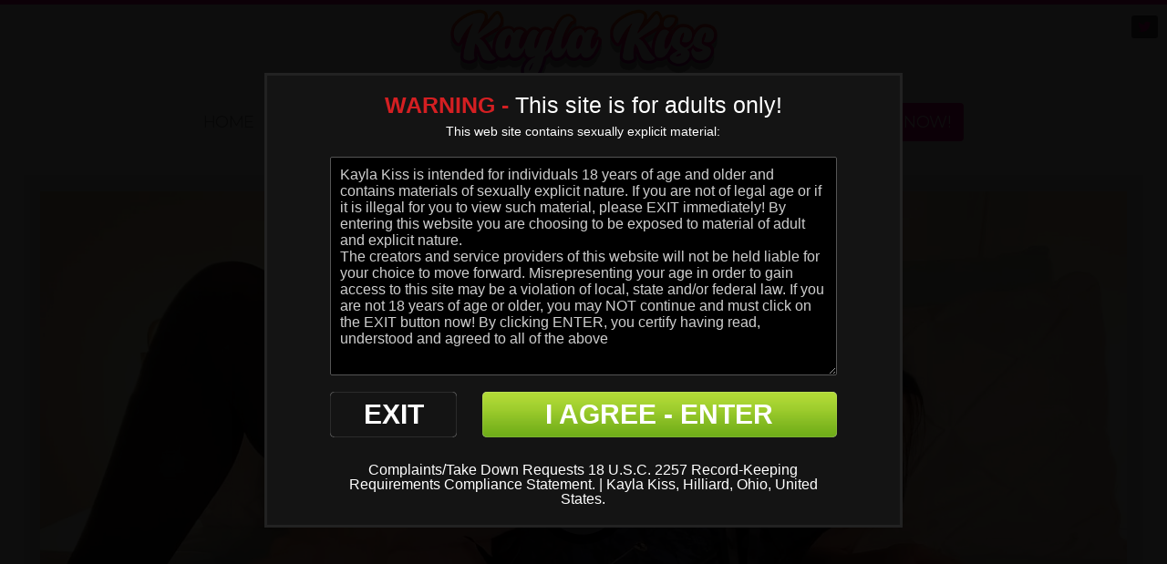

--- FILE ---
content_type: text/css
request_url: https://www.kaylakiss.com/tour/custom_assets/css/style.css
body_size: 10637
content:
/*BASE AND RESET:*/
a,abbr,acronym,address,applet,article,aside,audio,b,big,blockquote,body,canvas,caption,center,cite,code,dd,del,details,dfn,div,dl,dt,em,embed,fieldset,figcaption,figure,footer,form,h1,h2,h3,h4,h5,h6,header,hgroup,html,i,iframe,img,ins,kbd,label,legend,li,mark,menu,nav,object,ol,output,p,pre,q,ruby,s,samp,section,small,span,strike,strong,sub,summary,sup,table,tbody,td,tfoot,th,thead,time,tr,tt,u,ul,var,video{margin:0;padding:0;border:0;font:inherit;vertical-align:baseline}article,aside,details,figcaption,figure,footer,header,hgroup,menu,nav,section{display:block}body{line-height:1}ol,ul{list-style:none}blockquote,q{quotes:none}blockquote:after,blockquote:before,q:after,q:before{content:'';content:none}table{border-collapse:collapse;border-spacing:0}::-moz-selection{background:#b3d4fc;text-shadow:none}::selection{background:#b3d4fc;text-shadow:none}.chromeframe{margin:.2em 0;background:#ccc;color:#000;padding:.2em 0}a.button,button,input[type=submit],input[type=reset],input[type=button]{background:#eee;background:-moz-linear-gradient(top,rgba(255,255,255,.2) 0,rgba(0,0,0,.2) 100%) #eee;background:-webkit-gradient(linear,left top,left bottom,color-stop(0,rgba(255,255,255,.2)),color-stop(100%,rgba(0,0,0,.2))) #eee;background:-webkit-linear-gradient(top,rgba(255,255,255,.2) 0,rgba(0,0,0,.2) 100%) #eee;background:-o-linear-gradient(top,rgba(255,255,255,.2) 0,rgba(0,0,0,.2) 100%) #eee;background:-ms-linear-gradient(top,rgba(255,255,255,.2) 0,rgba(0,0,0,.2) 100%) #eee;background:linear-gradient(top,rgba(255,255,255,.2) 0,rgba(0,0,0,.2) 100%) #eee;border:1px solid #aaa;border-top:1px solid #ccc;border-left:1px solid #ccc;padding:4px 12px;-moz-border-radius:3px;-webkit-border-radius:3px;border-radius:3px;color:#444;display:inline-block;font-weight:700;text-decoration:none;text-shadow:0 1px rgba(255,255,255,.75);cursor:pointer;line-height:21px;font-family:Arial,Helvetica,sans-serif}a.button:hover,button:hover,input[type=submit]:hover,input[type=reset]:hover,input[type=button]:hover{color:#222;background:#ddd;background:-moz-linear-gradient(top,rgba(255,255,255,.3) 0,rgba(0,0,0,.3) 100%) #ddd;background:-webkit-gradient(linear,left top,left bottom,color-stop(0,rgba(255,255,255,.3)),color-stop(100%,rgba(0,0,0,.3))) #ddd;background:-webkit-linear-gradient(top,rgba(255,255,255,.3) 0,rgba(0,0,0,.3) 100%) #ddd;background:-o-linear-gradient(top,rgba(255,255,255,.3) 0,rgba(0,0,0,.3) 100%) #ddd;background:-ms-linear-gradient(top,rgba(255,255,255,.3) 0,rgba(0,0,0,.3) 100%) #ddd;background:linear-gradient(top,rgba(255,255,255,.3) 0,rgba(0,0,0,.3) 100%) #ddd;border:1px solid #888;border-top:1px solid #aaa;border-left:1px solid #aaa}a.button:active,button:active,input[type=submit]:active,input[type=reset]:active,input[type=button]:active{border:1px solid #666;background:#ccc;background:-moz-linear-gradient(top,rgba(255,255,255,.35) 0,rgba(10,10,10,.4) 100%) #ccc;background:-webkit-gradient(linear,left top,left bottom,color-stop(0,rgba(255,255,255,.35)),color-stop(100%,rgba(10,10,10,.4))) #ccc;background:-webkit-linear-gradient(top,rgba(255,255,255,.35) 0,rgba(10,10,10,.4) 100%) #ccc;background:-o-linear-gradient(top,rgba(255,255,255,.35) 0,rgba(10,10,10,.4) 100%) #ccc;background:-ms-linear-gradient(top,rgba(255,255,255,.35) 0,rgba(10,10,10,.4) 100%) #ccc;background:linear-gradient(top,rgba(255,255,255,.35) 0,rgba(10,10,10,.4) 100%) #ccc}.button.full-width,button.full-width,input[type=submit].full-width,input[type=reset].full-width,input[type=button].full-width{width:100%;padding-left:0!important;padding-right:0!important;text-align:center}fieldset,form{margin-bottom:10px}input[type=text],input[type=password],input[type=email],select,textarea{border:1px solid #ccc;padding:6px 4px;outline:0;-moz-border-radius:2px;-webkit-border-radius:2px;border-radius:2px;font:14px Arial,Helvetica,sans-serif;color:#777;margin:0;max-width:100%;display:block;background:#fff}select{padding:0}input[type=text]:focus,input[type=password]:focus,input[type=email]:focus,textarea:focus{border:1px solid #aaa;color:#444;-moz-box-shadow:0 0 3px rgba(0,0,0,.2);-webkit-box-shadow:0 0 3px rgba(0,0,0,.2);box-shadow:0 0 3px rgba(0,0,0,.2)}textarea{min-height:60px}label,legend{display:block;font-weight:700;font-size:13px}input[type=checkbox]{display:inline}.remove-bottom{margin-bottom:0!important}.half-bottom{margin-bottom:10px!important}.add-bottom{margin-bottom:20px!important}@media print{blockquote,img,pre,tr{page-break-inside:avoid}*{background:0 0!important;color:#000!important;box-shadow:none!important;text-shadow:none!important}a,a:visited{text-decoration:underline}a[href]:after{content:" (" attr(href) ")"}abbr[title]:after{content:" (" attr(title) ")"}.ir a:after,a[href^="javascript:"]:after,a[href^="#"]:after{content:""}blockquote,pre{border:1px solid #999}thead{display:table-header-group}img{max-width:100%!important}@page{margin:.5cm}h2,h3,p{orphans:3;widows:3}h2,h3{page-break-after:avoid}}

article,aside,details,figcaption,figure,footer,header,hgroup,menu,nav,section{display:block}
body{margin:0px; padding:0px; background-color:#010101; font-family:'Roboto', Arial, Helvetica, sans-serif; color:#FFF; }
ol,ul{list-style:none}
blockquote,q{quotes:none}
img{border:none; margin:0px; padding:0px; max-width:100%; height:auto; display:block;}
textarea{outline:none;}
blockquote:before,blockquote:after,q:before,q:after{content:none}
table{border-collapse:collapse;border-spacing:0}
a{text-decoration:none; outline:none; color:#FFF; }
h1,h2,h3,h4,h5,h6,ul,p,form,input{margin:0px; padding:0px; outline:none}
.clear:before,.clear:after{content:" "; display:table;}
.clear:after{clear:both;}
.clear{*zoom:1;}
input[type="submit"]{-webkit-appearance:none; /*-webkit-border-radius:0px;*/}
a, .continueTwo, .continueThree, .item-thumb a img, .item-video .item-info, .item-portrait .item-info, .item-portrait a img{-webkit-transition: all 200ms ease-in; -moz-transition: all 200ms ease-in; -ms-transition: all 200ms ease-in; -o-transition: all 200ms ease-in;transition: all 200ms ease-in;}
.none{-webkit-transition:none; -moz-transition:none; -ms-transition:none; -o-transition:none; transition:none;}
select{ border:none; text-indent: 1px; text-overflow: '';}
*{box-sizing:border-box; -webkit-box-sizing:border-box; -moz-box-sizing:border-box;}
/*Add Placeholder opcity 1*/
::-moz-placeholder{opacity:1}
::-webkit-placeholder{opacity:1}

.font-Roboto { font-family:'Roboto', Arial, Helvetica, sans-serif; }
.font-RobotoCondensed { font-family:'Roboto Condensed', Arial, Helvetica, sans-serif; }

header{background-color:#1b1c1d; border-top:5px solid #d91b5c;}
.members-area header { border-top:0; }
.logo{float:left; margin-left:8px; margin-top:12px; margin-bottom:9px; position:relative; z-index:9999;}
.hright{float:right; padding-top:26px; position:relative; }
nav{float:left;}
nav li{float:left; font-family:'Roboto Condensed', Arial, Helvetica, sans-serif; font-weight:300; font-size:25px; letter-spacing:-0.025em; text-transform:uppercase; padding-left:30px; line-height:25px;}
nav li a{color:#868484; }
nav li a.active, nav li a:hover{color:#fcfcfc; border-bottom:1px solid #d91b5c;}
.social-media{float:left; padding-left:26px; padding-right:20px;}
.social-media ul { float:left; margin:0; padding:0; list-style:none; }
.social-media ul li { float:left; margin-left:4px; }
.social-media a{background-color:#4e4e4e; border-radius:3px; -webkit-border-radius:3px; display:block; width:29px; height:25px; text-align:center; padding-top:4px;}
.social-media a img{display:inline-block;}
.social-media a:hover{background-color:#fff; color:#d91b5c; }

.banner{background:url(../images/banner.jpg) no-repeat center center / cover; height:871px; position:relative; padding-top:165px;}
.banner_short{background:url(../images/bg.jpg) no-repeat center center / cover; position:relative; padding-top:125px; border-bottom:5px solid #d91b5c; }

.banner.custom_slider { background:none; padding:0; height:auto; overflow:hidden; max-height:860px; }
.banner.custom_slider .flexslider { position:relative; z-index:10; }
.banner.custom_slider .welcome_overlay { width:755px; position:absolute; z-index:20; top:165px; left:50%; margin-left:-377px; }
.banner.custom_slider .welcome_overlay .welcome { width:100%; }
.banner.custom_slider .caption { position:absolute; z-index:20; bottom:0px; left:0; }
.banner.custom_slider .flex-direction-nav a { margin:0; }
.banner.custom_slider .flex-direction-nav .flex-prev { top:15px; left:auto; right:60px; opacity:0.7; }
.banner.custom_slider .flex-direction-nav .flex-next { top:15px; left:auto; right:20px; opacity:0.7; }
.banner.custom_slider .flexslider:hover .flex-direction-nav .flex-prev { opacity:0.7; left:auto; right:60px; }
.banner.custom_slider .flexslider:hover .flex-direction-nav .flex-prev:hover { opacity:1; }
.banner.custom_slider .flexslider .flex-direction-nav a:hover.flex-prev::before { opacity:1; color:rgba(255,255,255,1); box-shadow:1px 1px 0 rgba(0,0,0,.3); }
.banner.custom_slider .flexslider:hover .flex-direction-nav .flex-next { opacity:0.7; left:auto; right:20px; }
.banner.custom_slider .flexslider:hover .flex-direction-nav .flex-next:hover { opacity:1; }
.banner.custom_slider .flexslider .flex-direction-nav a:hover.flex-next::before { opacity:1; color:rgba(255,255,255,1); box-shadow:1px 1px 0 rgba(0,0,0,.3); }

.banner.custom_video .video_background { display:inline-block; width:100%; }
.banner.custom_video .video_background img.placeholder { display:inline-block; width:100%; max-width:100%; position:relative; z-index:1; }
.banner.custom_video .video_background #videobg { display:inline-block; width:100%; height:100%; position:absolute; top:0; left:0; z-index:5; }

.welcome{background-color:rgba(0,0,0,0.5); width:755px; margin:auto; padding:20px 24px 24px;}
.welcome h3{font-family:'Roboto Condensed', Arial, Helvetica, sans-serif; font-weight:300; font-weight:normal; font-size:36px; letter-spacing:0.025em; text-align:center; color:#3ecbe4; text-transform:uppercase; padding-bottom:5px;}
.welcome p{font-family:'Roboto Condensed', Arial, Helvetica, sans-serif; font-weight:300; font-size:18px; line-height:20px; color:#fdfafa; letter-spacing:0.025em;}
.playNow{width:530px; margin:auto; padding-top:65px;}
a.playTrailer{background:#d91b5c url(../images/play_trailer.png) no-repeat 15px center; padding-left:67px; border-radius:3px; -webkit-border-radius:3px; display:block; font-family:'Roboto Condensed', Arial, Helvetica, sans-serif; font-weight:300; font-size:28px; letter-spacing:0.025em; line-height:66px; width:252px; float:left; color:#fdfafa; text-transform:uppercase;}
a.signUpNow{background:#28aec5 url(../images/signup.png) no-repeat 30px center; padding-left:68px; border-radius:3px; -webkit-border-radius:3px; display:block; font-family:'Roboto Condensed', Arial, Helvetica, sans-serif; font-weight:300; font-size:28px; letter-spacing:0.025em; line-height:66px; width:252px; float:right; color:#fdfafa; text-transform:uppercase;}
.playNow a:hover{background-color:#333;}
.caption{background-color:rgba(0,0,0,0.8); height:55px; position:absolute; left:0px; bottom:0px; width:100%; text-align:center;}
.caption p{position:relative; font-family:'Roboto Condensed', Arial, Helvetica, sans-serif; font-weight:300; font-size:24px; letter-spacing:0.025em; text-transform:uppercase; color:#fdfafa; bottom:0px;  padding-top:18px; display:block;}
.caption p i{display:block; position:absolute; left:50%; margin-left:-48px; bottom:42px;}
.caption p span{display:block; position:absolute; left:50%; margin-left:-23px; bottom:25px; line-height:normal;}
.caption p img{display:inline-block; vertical-align:top; }
.bodyArea{padding:18px 12px;}
.section-area{ clear:both; }
.section-area.paddTop{padding-top:20px;}
.section-area.marginBottom{padding-top:20px;}
h2.title{color:#fdfbfb; font-weight:normal; font-family:'Roboto Condensed', Arial, Helvetica, sans-serif; font-weight:300; font-size:48px; float:left; text-transform:uppercase; padding-bottom:6px;}
.items{clear:both;}
.item-video{float:left; position:relative; width:32.66%; margin-right:1%; margin-bottom:1%; overflow:hidden;}
.item-video:nth-child(3n){margin-right:0px;}
.owl-item { /*margin-right:20px;*/ }
.owl-item .item-video { width:100%; }
.item-thumb { display:inline-block; width:100%; vertical-align:top; }
.item-thumb a { display:inline-block; width:100%; vertical-align:top; overflow:hidden; }
.item-thumb a:hover img{ -webkit-transform:scale(1.05);-moz-transform:scale(1.05);-ms-transform:scale(1.05);-o-transform:scale(1.05);transform:scale(1.05); }
.item-info{background-color:rgba(0,0,0,0.77); padding:7px 9px 6px; position:absolute; left:0px; bottom:0px; width:100%; z-index:9999; }
.item-info h4{font-family:'Roboto', Arial, Helvetica, sans-serif; color:#fb367a; font-size:21px; border-bottom:1px solid #555454; font-weight:normal; margin-bottom:6px; padding-bottom:3px; white-space:nowrap; overflow:hidden; text-overflow:ellipsis; }
.item-info h4 a{color:#fb367a;}
.item-info h4 a:hover{color:#3ecbe4;}
.item-video:hover .item-info, .item-portrait:hover .item-info { bottom:-35px; }
.time{background:url(../images/time.png) no-repeat left 1px; padding-left:22px; color:#f5f6f6; font-family:'Roboto', Arial, Helvetica, sans-serif; font-size:14px; float:left; margin-right:10px; line-height:22px;}
.date{background:url(../images/date.png) no-repeat left 2px; padding-left:20px; color:#f5f6f6; font-family:'Roboto', Arial, Helvetica, sans-serif; font-size:14px; float:left; line-height:22px;}
.item-info ul{float:right;}
.item-info ul li{float:left; padding-left:2px; max-width:24px;}
.photos{background:url(../images/photo.png) no-repeat left 3px; padding-left:21px; color:#f5f6f6; font-family:'Roboto', Arial, Helvetica, sans-serif; font-size:14px; float:left; margin-right:10px; line-height:22px;}
.updates{float:left; font-family:'Roboto', Arial, Helvetica, sans-serif; font-size:14px; line-height:22px;}
.updates a{color:#f5f6f6;}
.updates a:hover{color:#fb367a;}
.site-points{background-color:#d91b5c; padding:18px 16px;}
.site-points h3{text-align:center; font-weight:normal; font-family:'Roboto Condensed', Arial, Helvetica, sans-serif; font-weight:300; font-size:50px; padding-bottom:20px; letter-spacing:-0.025em;}
.site-points h3 a{color:#fcfcfc; text-transform:uppercase; text-decoration:underline;}
.site-points h3 a:hover{text-decoration:none;}
.site-points ul{ text-align:center; }
.site-points ul li{width:auto; line-height:30px; font-family:'Roboto Condensed', Arial, Helvetica, sans-serif; font-weight:300; font-size:25px; color:#fdfbfb; background:url(../images/point.png) no-repeat left top; padding-left:44px; text-transform:uppercase; display:inline-block; margin:5px 10px; }
footer{background-color:#2f3030; text-align:center; padding:24px}
footer p{color:#aaaaaa; font-family:'Roboto', Arial, Helvetica, sans-serif; font-size:11px; line-height:14px;}
footer p a{color:#aaaaaa;}
footer p a:hover{color:#fff;}
.getAccess{float:right; padding-top:4px;}
.getAccess a{font-family:'Roboto Condensed', Arial, Helvetica, sans-serif; font-weight:300; font-size:25px; background:#28aec5 url(../images/get_access.png) no-repeat 16px center; padding-left:36px; padding-right:18px; line-height:42px; border-radius:3px; -webkit-border-radius:3px; color:#fdfafa; text-transform:uppercase; display:block; font-weight:bold;}
.getAccess a:hover{background-color:#fb367a;}

ul.sorting {float:right; margin:0; padding:0; list-style:none; padding-top:4px; margin-right:20px; }
ul.sorting li { display:inline-block; margin:0; padding:0; color:#FFF; }
ul.sorting li a{font-family:'Roboto Condensed', Arial, Helvetica, sans-serif; font-weight:300; font-size:16px; background:#28aec5; padding:0 10px; line-height:42px; border-radius:3px; -webkit-border-radius:3px; color:#fdfafa; text-transform:uppercase; display:block; }
ul.sorting li a:hover, ul.sorting li a.active{background-color:#fb367a;}

.item-portrait{float:left; position:relative; width:32.66%; margin-right:1%; margin-bottom:1%; overflow:hidden; }
.item-portrait:nth-child(3n){margin-right:0px;}
.item-portrait:hover a img { -webkit-transform:scale(1.05);-moz-transform:scale(1.05);-ms-transform:scale(1.05);-o-transform:scale(1.05);transform:scale(1.05); }

.items.four-per-row .item-portrait { width:24.25%; }
.items.four-per-row .item-portrait:nth-child(3n){margin-right:1%;}
.items.four-per-row .item-portrait:nth-child(4n){margin-right:0;}

.item-video img, .item-portrait img{width:100%; display:inline-block; max-width:100%; height:auto; vertical-align:top; }

.pagination{ display:inline-block; width:100%; padding-top:20px; text-align:center; clear:both; padding:20px 0 35px 0;}
.pagination li{ display:inline-block; padding:1px; font-family:'Roboto'; font-size:18px; display:inline-block}
.pagination li a{ display:inline-block; text-align:center; color:#FFF; border-radius:2px; -webkit-border-radius:2px; background-color:#555; padding:5px 10px; }
.pagination li a:hover, .pagination li a.active, .pagination li.active a{background-color:#fb367a; color:#fff;}
.pagination li.full a {width:auto;}

.modelCharacter{ display:inline-block; width:100%; text-align:center; padding:15px 0 25px 0; }
.modelCharacter p{color:#FFF; font-size:18px; display:inline; font-family:'Roboto'; line-height:32px; padding-right:4px;}
.modelCharacter ul{display:inline;}
.modelCharacter ul li{display:inline; font-family:'Roboto'; font-size:16px; text-align:center; text-transform:uppercase;}
.modelCharacter li a{ display:inline-block; text-align:center; color:#FFF; border-radius:2px; -webkit-border-radius:2px; background-color:#555; padding:5px 10px; }
.modelCharacter li a:hover, .modelCharacter li a.active, .modelCharacter li.active a{background-color:#fb367a; color:#fff;}

/* Join */
.join-area{background:url(../images/bg.jpg) no-repeat center center / cover; width:100%; position:relative; min-height:895px;}
.join-area footer{position:absolute; left:0px; bottom:0px; width:100%; background-color:rgba(0,0,0,0.7); padding:20px;}
.stepOne{padding-top:165px;}
.step{background-color:rgba(0,0,0,0.5); width:755px; padding:20px 45px 50px; margin:auto;}
.step h3{font-weight:normal; font-size:36px; letter-spacing:0.025em; text-align:center; font-family:'Roboto Condensed', Arial, Helvetica, sans-serif; font-weight:300; color:#3ecbe4; text-transform:uppercase;}
.textArea{float:left; width:320px; margin-bottom:18px;}
.textArea input, .textArea textarea{border:1px solid #8f8f8f; background-color:#000; height:48px; width:100%; color:#fdfafa; letter-spacing:0.025em; font-family:'Roboto Condensed', Arial, Helvetica, sans-serif; font-weight:300; font-size:18px; padding:0 12px;}
.textArea textarea { height:200px; }
.textArea:nth-child(2n){float:right;}
.createAccount{padding-top:16px;}
input[type="button"].continueTwo{background:#d91b5c url(../images/signup.png) no-repeat 22px center; padding-left:64px; padding-right:15px; border-radius:3px; -webkit-border-radius:3px; display:block; font-family:'Roboto Condensed', Arial, Helvetica, sans-serif; font-weight:300; font-size:36px; letter-spacing:0.025em; line-height:66px; width:auto; color:#fdfafa; text-transform:uppercase; border:none; text-align:left; margin:auto; margin-top:10px; cursor:pointer;}
input[type="button"]:hover.continueTwo{background-color:#333;}
.stepTwo{padding-top:78px;}
.stepTwo .step{padding-bottom:34px;}
.membership{padding-top:20px;}
.membership label{display:block; background-color:#000; border:1px solid #8f8f8f; height:104px; width:100%; padding:10px; margin-bottom:10px; cursor:pointer;}
.membership label.active { background-color:#d91b5c; border:1px solid #d91b5c; }
.membership input{float:left; margin-left:8px; margin-top:32px; margin-right:16px;}
.days{float:left; font-family:'Roboto Condensed', Arial, Helvetica, sans-serif; font-weight:300; font-size:44px; font-weight:bold; color:#f3f2f2; letter-spacing:-0.02em; text-transform:uppercase; line-height:36px; padding-top:8px;}
.days span{display:block; font-size:24px; letter-spacing:-0.025em; font-weight:normal;}
.price{float:right; position:relative; background-color:#d91b5c; font-family:'Roboto Condensed', Arial, Helvetica, sans-serif; font-weight:300; color:#fcf9f9; font-size:62px; letter-spacing:-0.07em; text-transform:uppercase; padding:2px 10px 0; height:81px; display:block; line-height:100%;}
.price sup{font-size:33px; letter-spacing:-0.02em; }
.price span{display:block; text-align:right; font-size:18px; letter-spacing:-0.028em; position:absolute; bottom:5px; right:5px; line-height:100%; }
input[type="submit"].continueThree{background:#28aec5 url(../images/signup.png) no-repeat 22px center; padding-left:64px; padding-right:15px; border-radius:3px; -webkit-border-radius:3px; display:block; font-family:'Roboto Condensed', Arial, Helvetica, sans-serif; font-weight:300; font-size:36px; letter-spacing:0.025em; line-height:66px; width:auto; color:#fdfafa; text-transform:uppercase; border:none; text-align:left; margin:auto; margin-top:30px; cursor:pointer;}
input[type="submit"]:hover.continueThree{background-color:#333;}

.step1, .step2 { display:none; }
.step1 { display:block; }

.comments-section { display:inline-block; width:100%; }
.comments-section h4 { display:inline-block; width:100%; font-size:20px; font-family:'Roboto Condensed', Arial, Helvetica, sans-serif; font-weight:normal; letter-spacing:-0.04em; padding-bottom:3px; }
.commentArea{padding-top:20px;}
.commentBox{background-color:#252525; padding:15px; margin-bottom:15px;}
.commentBox h4{font-family:'Roboto Condensed', Arial, Helvetica, sans-serif; font-size:14px; font-weight:normal; letter-spacing:-0.04em; padding-bottom:3px;}
.commentBox h4 a{color:#0ec1e0;}
.commentBox h4 a:hover{color:#fb367a;}
.commentBox p{color:#FFF; font-size:16px; font-weight:normal; letter-spacing:-0.04em; line-height:20px;}
.commentDate{font-family:'Roboto Condensed', Arial, Helvetica, sans-serif; font-size:14px; font-weight:normal; letter-spacing:-0.04em; color:#a4a5a5; padding-bottom:3px;}
.submitComment{padding-top:20px; margin-bottom:30px; }
.submitBox{background-color:#252525; padding:18px 35px;}
.submitBox label{float:left; color:#a4a5a5; font-size:14px; letter-spacing:-0.01em; font-family:'Roboto Condensed', Arial, Helvetica, sans-serif; line-height:26px; padding-right:13px; margin-bottom:15px;}
.textbox{float:left; width:280px; height:26px; padding:0 5px; background-color:#fdfdfd; border:none; font-family:'Roboto Condensed', Arial, Helvetica, sans-serif; font-size:14px; color:#333; color:#909191;}
.submitBox textarea{width:100%; clear:both; height:80px; background-color:#fff; padding:8px 10px; font-family:'Roboto Condensed', Arial, Helvetica, sans-serif; font-size:14px; color:#333; border:none; color:#909191; margin-bottom:18px; resize:none;}
.submitBox input.submit{ background:#fb367a; height:38px; border:none; cursor:pointer; border-radius:3px; font-size:16px; font-family:'Roboto Condensed', Arial, Helvetica, sans-serif; font-weight:300; text-align:center; color:#FFF; width:94px; text-shadow:#82004d 1px 1px 1px; }
.submitBox input:hover.submit{background:#FFF; color:#fb367a; text-shadow:#FFF 1px 1px 1px; }


/* Profile / Video */
.section-profile{background:url(../images/bg.jpg) no-repeat center center / cover; padding-top:80px; padding-bottom:102px; position:relative;}
.inner-area{background-color:rgba(0,0,0,0.77); width:1194px; padding:18px; margin:auto;}
.inner-area.marginBottom20 { margin-bottom:20px; }
.profile-pic{float:left; position:relative; width:340px; }
.profile-pic a{background:#28aec5 url(../images/signup.png) no-repeat 25px center; background-size:15px; padding-left:56px; border-radius:3px; -webkit-border-radius:3px; display:block; font-family:'Roboto Condensed', Arial, Helvetica, sans-serif; font-weight:300; font-size:23px; letter-spacing:0.025em; line-height:54px; width:268px; color:#fdfafa; text-transform:uppercase; text-align:left; position:absolute; bottom:24px; left:50%; margin-left:-134px;}
.profile-pic a:hover{background-color:#333;}
.profile-details{float:right; width:795px; margin-top:-10px;}
.profile-details h3{color:#fdfbfb; font-weight:normal; font-family:'Roboto Condensed', Arial, Helvetica, sans-serif; font-weight:300; font-size:48px; text-transform:uppercase; padding-bottom:5px;}
.rating{}
.rating p{float:left; color:#f5f6f6; font-family:'Roboto', Arial, Helvetica, sans-serif; font-size:18px; line-height:30px; padding-right:10px;}
.rating p span{color:#0ec1e0;}
.rating ul{float:left;}
.rating ul li{float:left; padding-right:3px;}
.profile-about{padding-top:15px; border-bottom:1px solid #7b7168; padding-bottom:22px; margin-bottom:15px;}
.profile-about p{font-family:'Roboto', Arial, Helvetica, sans-serif; font-size:15px; line-height:17px; color:#f5f6f6;}
.stats{}
.stats li{font-family:'Roboto', Arial, Helvetica, sans-serif; font-size:15px; line-height:24px; color:#f5f6f6; text-transform:uppercase;}
.stats li strong { color:#fb367a; }
.featured-scenes{clear:both; border-top:1px solid #7b7168; margin-top:25px; float:left; width:100%; padding-top:3px;}
.featured-scenes h3{color:#fdfbfb; font-weight:normal; font-family:'Roboto Condensed', Arial, Helvetica, sans-serif; font-weight:300; font-size:48px; text-transform:uppercase; padding-bottom:5px;}
.item-profile, .featured-scenes .item-video {float:left; width:49.3%; margin-right:1.4%; position:relative;}
.item-profile:nth-child(2n), .featured-scenes .item-video:nth-child(2n){margin-right:0px;}
.section-profile footer{position:absolute; left:0px; bottom:0px; width:100%; background-color:rgba(0,0,0,0.7); padding:20px;}


/* Trailer */
.section-video{background:url(../images/bg.jpg) no-repeat center center / cover; padding-top:80px; padding-bottom:226px; position:relative;}
.section-video footer{position:absolute; left:0px; bottom:0px; width:100%; background-color:rgba(0,0,0,0.7); padding:20px;}
.movieFeatures{background-color:#000101; width:326px; padding:20px 30px; float:left;}
.movieFeatures li{font-family:'Roboto Condensed', Arial, Helvetica, sans-serif; font-weight:300; font-size:20px; line-height:43px; letter-spacing:-0.025em; color:#fefcfd; border-bottom:1px solid #383939;}
.movieFeatures a{background:#28aec5 url(../images/signup.png) no-repeat 14px center; background-size:15px; padding-left:36px; border-radius:3px; -webkit-border-radius:3px; display:block; font-family:'Roboto Condensed', Arial, Helvetica, sans-serif; font-weight:300; font-size:20px; letter-spacing:0.025em; line-height:54px; width:268px; color:#fdfafa; text-transform:uppercase; text-align:left; margin-top:17px;}
.movieFeatures a:hover{background-color:#333;}
.player{float:right; width:821px;}
.player.full_width{float:left; width:100%;}
.player video{width:100%;}
.videoDetails{clear:both; padding-top:12px;}
.videoDetails h3{color:#fdfbfb; font-weight:normal; font-family:'Roboto Condensed', Arial, Helvetica, sans-serif; font-weight:300; font-size:48px; text-transform:uppercase; padding-bottom:5px;}
.videoDetails h5{color:#FFF; font-weight:normal; font-family:'Roboto Condensed', Arial, Helvetica, sans-serif; font-weight:300; font-size:15px; padding-bottom:5px; }
.videoDetails h5 a:hover {text-decoration:underline;}
.videoDetails p{font-family:'Roboto', Arial, Helvetica, sans-serif; font-size:15px; line-height:17px; color:#f5f6f6; padding-bottom:18px;}
.videoInfo{padding:15px 0; border-top:1px solid #726966; border-bottom:1px solid #726966; margin-bottom:22px;}
.videoInfo p{font-family:'Roboto', Arial, Helvetica, sans-serif; font-size:18px; color:#f5f6f6; line-height:30px; float:left;}
.videoInfo p span{color:#0ec1e0;}
.videoInfo i{float:left; font-family:Arial, Helvetica, sans-serif; font-size:18px; color:#f5f6f6; line-height:30px; padding:0 14px;}
.stars{float:left; padding-left:11px;}
.stars li{float:left; padding-right:3px;}
.social{float:right; padding-top:2px;}
.featuring{float:left; width:100%; margin-bottom:10px;}
.featuring ul{float:left; width:100%; padding-left:10px;}
.featuring ul li{float:left; font-family:'Roboto', Arial, Helvetica, sans-serif; font-size:15px; margin-right:8px;}
.featuring ul li.label {font-family:'Roboto', Arial, Helvetica, sans-serif; font-size:18px; color:#f5f6f6; float:left; line-height:36px;}
.featuring ul li a{color:#f5f6f6; border:2px solid #d91b5c; background-color:#000101; min-width:108px; line-height:32px; text-align:center; padding:0 10px; display:block;}
.featuring ul li a:hover{background-color:#d91b5c;}

/* Generic Page */
.section-page{background:url(../images/bg.jpg) no-repeat center center / cover; padding-top:80px; padding-bottom:226px; position:relative;}
.section-page footer{position:absolute; left:0px; bottom:0px; width:100%; background-color:rgba(0,0,0,0.7); padding:20px;}
.pageDetails{clear:both;}
.pageDetails h3{color:#fdfbfb; font-weight:normal; font-family:'Roboto Condensed', Arial, Helvetica, sans-serif; font-weight:300; font-size:48px; text-transform:uppercase; padding-bottom:5px;}
.blog_tags{float:left; width:100%; margin-bottom:10px;}
.blog_tags p{font-family:'Roboto', Arial, Helvetica, sans-serif; font-size:16px; color:#f5f6f6; float:left; line-height:36px;}
.blog_tags ul{float:left; padding-left:10px;}
.blog_tags ul li{float:left; font-family:'Roboto', Arial, Helvetica, sans-serif; font-size:15px; margin-right:8px;}
.blog_tags ul li a{color:#f5f6f6; border:2px solid #d91b5c; background-color:#000101; min-width:108px; line-height:32px; text-align:center; padding:0 10px; display:block;}
.blog_tags ul li a:hover{background-color:#d91b5c;}

.blog_post { display:inline-block; width:100%; }
.blog_post h4 { display:inline-block; width:100%; font-family:'Roboto Condensed', Arial, Helvetica, sans-serif; font-size:20px; font-weight:300; margin-bottom:5px; color:#d91b5c; }
.blog_post h4 a { color:#d91b5c; }

.blog_post .blog_date {background:url(../images/date.png) no-repeat left 2px; padding-left:20px; color:#f5f6f6; font-family:'Roboto', Arial, Helvetica, sans-serif; font-size:14px; float:left; line-height:22px;}
.blog_post .blog_entry { display:inline-block; width:100%; line-height:150%; }

.page_body { display:inline-block; width:100%; }
.page_body h4 { display:inline-block; width:100%; font-family:'Roboto Condensed', Arial, Helvetica, sans-serif; font-size:20px; font-weight:300; margin-bottom:5px; }

.faq_questions { display:inline-block; width:100%; padding-bottom:15px; margin-bottom:15px; border-bottom:1px solid #222; }
.faq_questions a { color:#fb367a; margin-bottom:5px; }
.faq_questions a:hover { color:#CCC; }
.faq_answers_title { display:inline-block; width:100%; color:#fb367a; margin-bottom:5px; margin-top:10px; }

.coming_soon_arrow, .your_purchases_arrow { display:inline-block; vertical-align:middle; margin-left:10px; text-align:center; color:#FFF; border-radius:2px; -webkit-border-radius:2px; background-color:#555; padding:5px 10px; font-size:18px; cursor:pointer; }
.coming_soon_arrow:hover, .your_purchases_arrow:hover { background-color:#fb367a; color:#fff;}
.coming_soon_arrow.next_arrow, .your_purchases_arrow.next_arrow { margin-left:3px; }

.errorMsg { float:left; width:100%; text-align:center; padding:150px 0; font-family:'Roboto', sans-serif; font-weight:300; color:#d74340; font-size:30px; text-transform:uppercase; }
.errorMsg h3 { display:inline-block; padding:20px; border:1px solid #d74340; font-family:'Roboto', sans-serif; font-weight:300; color:#d74340; font-size:30px; text-transform:uppercase; }

.confirmMsg { float:left; width:100%; text-align:center; padding:150px 0; font-family:'Roboto', sans-serif; font-weight:300; color:#bae88d; font-size:30px; text-transform:uppercase; }
.confirmMsg h3 { display:inline-block; padding:20px; border:1px solid #bae88d; font-family:'Roboto', sans-serif; font-weight:300; color:#bae88d; font-size:30px; text-transform:uppercase; }

.commentArea .errorMsg { clear:both; float:none; display:block; padding:10px 0; width:100%; }
.commentArea .errorMsg h3 { float:none; display:block; font-size:16px; width:auto; color:#f75451; border-color:#f75451; }

.top_bar { display:inline-block; width:100%; vertical-align:top; padding:0px; background:#d91b5c; color:#FFF; font-size:13px; }
.top_bar ul.left { float:left; list-style:none; margin:0; padding:0; border-right:1px solid rgba(255,255,255,0.25); }
.top_bar ul.left li { float:left; border-right:1px solid rgba(0,0,0,0.25); border-left:1px solid rgba(255,255,255,0.25); }
.top_bar ul.left li a { float:left; padding:10px 10px; }
.top_bar ul.left li a:hover { background:rgba(0,0,0,0.3); }
.top_bar span.right { float:right; }
.top_bar span.right .sites_dropdown { display:inline-block; padding:5px; }
.top_bar span.right .sites_dropdown select { padding:3px; display:inline-block; }
.top_bar span.right ul { float:left; list-style:none; margin:0; padding:0; border-right:1px solid rgba(255,255,255,0.25); }
.top_bar span.right ul li { float:left; border-right:1px solid rgba(0,0,0,0.25); border-left:1px solid rgba(255,255,255,0.25); }
.top_bar span.right ul li a { float:left; padding:10px 10px; }
.top_bar span.right ul li a:hover { background:rgba(0,0,0,0.3); }

.top_bar .search_area { float:right; position:relative; }
.top_bar .search_area .searchbar_container { display:none; position:absolute; top:35px; right:5px; width:300px; padding:5px; background:#FFF; box-shadow:#111 0px 0px 5px; z-index:99995; }
.top_bar .search_area .searchbar_container .filter_link { display:inline-block; width:100%; color:#000; text-align:center; margin-bottom:4px; }
.top_bar .search_area .searchbar_container .filter_link a { color:#b2003d; }
.top_bar .search_area .searchbar_container .filter_link a:hover { color:#000; }
.top_bar .search_area .searchbar_container form#searchform { display:inline-block; width:100%; text-align:left; position:relative; }
.top_bar .search_area .searchbar_container form#searchform .seachbar_field { display:inline-block; width:100%; text-align:left; position:relative; }
.top_bar .search_area .searchbar_container form#searchform .seachbar_field input { display:inline-block; width:260px; padding:4px 10px; }
.top_bar .search_area .searchbar_container form#searchform .searchbar_submit_button { position:absolute; top:10px; right:0px; width:24px; z-index:9999; }
.top_bar .search_area .searchbar_container form#searchform .searchbar_submit_button input { display:inline-block; width:100%; }
.top_bar .search_area a.search_trigger { display:inline-block; padding:9px 10px; font-size:16px; border-right:1px solid #b2003d; border-left:1px solid #b2003d; }
.top_bar .search_area a:hover.search_trigger { background-color:rgba(0,0,0,0.3); }
.ui-widget-content { z-index:99999 !important; }

/* Rating Stars and Text CSS */
.rating_box {display:inline;}
.videoInfo .rating_box { margin-left:10px; }
.rating_voteable {vertical-align: top;display:inline-block;	width:30px;	height:30px; padding:0px; background-size: 100%; cursor:pointer;}
.rating_nonvoteable {display:inline-block; width:30px; height:30px;	padding:0px; background-size: 100%;}
.rating_empty {background-image: url("../images/star_blank.png");}
.rating_voted {background-image: url("../images/star_full.png");}
.rating_half {background-image: url("../images/star_half.png");}
.rating_unrated {background-image: url("../images/star_active.png");}
.rating_text {font-size:12px;display: inline; color:#2d2d2d;vertical-align: top;}
.avg_rating {font-size:12px;}


.table {display: table;text-align:left;}
.row {display: table-row;text-align:left;}
.cell {display: table-cell;text-align:left;vertical-align:middle;padding-bottom:6px;padding-right:6px;font-weight:normal;}
.cell_top {display: table-cell;text-align:left;vertical-align:top;padding-bottom:6px;padding-right:6px;font-weight:normal;}
.cell_content {display: table-cell;text-align:left;vertical-align:middle;font-weight:normal;}

/* Members Area Calendar CSS */
.calendar {width:100%;margin-top:5px;font-size:14px;}
.calendar_month {text-align:center !important;width:33%;padding:8px;font-size:16px;font-weight:bold !important;}
.calendar_month a {font-weight:normal;color:#ec4981;}
.calendar_month a:hover {color:#FFF;}
.calendar_week {width:100%;font-weight:bold;}
.calendar_days {width:100%;padding:4px;border:2px solid #222;text-align:center;font-weight:bold;background-color:#FFFFFF;}
.calendar_day_number {padding:4px;border:2px solid #222;text-align:right;background-color:#EEEEEE;}
.calendar_event {height:100px;padding:4px;border:2px solid #222;text-align:left;vertical-align:middle;font-family:Arial;font-weight:normal;background-color:#FFFFFF;}
.calendar_event a {font-size:14px;color:#ec4981;}
.calendar_event a:hover {color:#FFF;}
.calendar_link_background {font-family:Arial;color:#FFFFFF;background-color:#FF1175;}
.calendarheadings {font-weight:bold;background-color:#FFFFFF;}
.calendar_event_title {font-weight:bold;}
.calendar_event_description {width:100%;padding-right:10px;}
.calendarpopup {position:absolute;top:-500px;left: 0;padding: 5px;padding-right:10px;visibility: hidden;border:1px solid black;line-height: 18px;z-index: 100;background-color: #222;width: 600px;}
.calendar_event_image {float:left;margin-right: 10px;}
.week {}
.day a {font-size: 14px;color: #ec4981;}
.month	{font: 15px arial;}
.day {border:1px solid #222;	width:14%;float:left;height:180px;overflow:hidden;}
.weeklabel_item	{border:1px solid #222;width:14%;float:left;text-align:center;font-weight:bold;padding-top:5px;padding-bottom:5px;}
.daylabel {background-color:#333;padding-right:5px;text-align:right;	padding-top:5px;padding-bottom:5px;}				
.longdaylabel {display:none;}
.eventwrapper {padding-left:5px;padding-right:5px;}	

/* Live Cam Header and Countdown Ticker CSS */
.live_show_wrapper a {color:#000000;}
.tour_live_show_header_overlay  {left: 670px;top: 20px;position: absolute;width:300px;height:255px;border: 3px solid #C0C0C0;background-color: #eeeded;font-weight: bold;}
.tour_live_show_header_overlay_wrapper {padding-top:70px;}
.members_live_show_header_overlay  {left: 675px;top: 15px;position: absolute;width:300px;height:115px;border: 3px solid #C0C0C0;background-color: #eeeded;font-weight: bold;}
.members_live_show_header_overlay_wrapper {padding-top:5px; white-space: nowrap;}
.live_show_ticker_wrapper {text-align: center;margin: auto;margin-top:5px;margin-bottom:5px;width:95%;vertical-align: middle;}
.live_show_ticker_wrapper_table {border: 2px solid #C0C0C0;background-color: #4d4d4d;margin: auto;padding:5px;font-size: 18px;}
.live_show_ticker_data {border: 1px solid #3D3D3D;padding:8px;background-color: #919090;font-weight: bold;}
.live_show_ticker_spacer {padding:2px;font-weight: bold;color:#C0C0C0;}
.cam_page_live_show {line-height: 22px;}
.cam_page_ticker {width:350px;margin-top:10px;margin-bottom: 10px;}
.cam_page_live_show_ticker_data {border: 1px solid #3D3D3D;padding:12px;background-color: #919090;font-size:30px;font-weight: bold;text-align: center;}
.cam_page_ticker_spacer {padding:2px;font-weight: bold;color:#000000;font-size:30px;text-align: center;}
.cam_page_show_embed {text-align: center;}

.hide_if_live {display:none;}
.show_if_live {display:none;}

/* Members Area Mailbox CSS */
.mailbox {width:100%;margin-top:10px;text-align:left;font-size:14px;}
.mailbox a {color:#ec4981;}
.mailbox a:hover {color:#FFF;}
.mailbox_wrapper {width:100%;background-color:#222;}
.mailbox_wrapper .table { width:100%; }
.mailbox_options div a {text-decoration: none;}
.compose_button {max-width:100px;color:#FFFFFF;padding:9px 10px;border-radius:5px;background-color:#2467ba;text-align: center;}
.compose_button:hover {filter:alpha(opacity=70); -moz-opacity:0.7; -khtml-opacity: 0.7; opacity: 0.7;}
.mailbox_headings {padding:4px;font-weight:bold;}
.mailbox_info {line-height:24px;vertical-align:middle;padding:4px;padding-right:25px;background-color:#333;border:1px solid #222;}
.mailbox_subject {width:75%;}
.delete {padding:8px 4px;line-height:24px;vertical-align:middle;background-color:#333;border:1px solid #222; width:3%; }
.mailbox_form {width:100%;line-height:24px;padding:8px;}
.mailbox_field {width:95%;}
.mailbox_message {line-height:24px;vertical-align:middle;padding:4px;padding-bottom:10px;padding-right:25px;}
.mailboxtitlebar{padding:2px;font-size:14px;color:#000000;font-weight:bold;background-color:#222;}
.mailboxinfo{padding:2px;font-size:14px;color:#000000;font-weight:normal;background-color:#333;}
.mailboxinfo a{color:#000000;}
.mailboxcontrol{padding:6px;font-size:14px;color:#000000;font-weight:normal;background-color:#FFFFFF;}
.mailboxmessage{padding:6px;font-size:14px;color:#000000;font-weight:normal;background-color:#FFFFFF;}
.mailboxcontrol a{color:#000000;}
.mailboxtext{font-size:14px;color:#000000;font-weight:normal;}
.messagelist_table {background-color:#333;width:100%;padding:1px;margin:auto;display: table;}
.messagelist_tr {display: table-row;}
.messagelist_td	{display: table-cell;line-height:20px;vertical-align:top;border: 1px solid white;}
.messagelist_label {display:none;}
.messagelist_icon {display:inline;text-align:center;}
.messagelist_icon img {display:inline;margin-left: 5px;}
.nav_compact {display:none;}
.messages_popup {margin: auto;height:100px;}
.mailbox_options { display:inline-block; width:100%; }
.mailbox_options select { padding:5px; }

/* Members Area VOD CSS */
.buy_button {display:inline;margin-left:5px;margin-bottom: 6px; padding-left:10px; padding-right:10px; line-height:36px; text-align:center; vertical-align:middle; border-right:1px solid #2d2d2d; border-bottom:1px solid #2d2d2d; color:#FFFFFF;text-decoration:none; background-image: url(images/button_green.png);float:right;}
.buy_button:hover  {filter:alpha(opacity=70); -moz-opacity:0.7; -khtml-opacity: 0.7; opacity: 0.7;}
.buy_button_arrow {display-inline;margin-left:0px;margin-bottom: 6px; padding-left:5px; padding-right:5px; width:20px; line-height:36px; text-align:center; vertical-align:middle; border-right:1px solid #2d2d2d; border-bottom:1px solid #2d2d2d; color:#FFFFFF;text-decoration:none; background-image: url(images/button_green.png);float:right;}
.buy_button_arrow:hover  {filter:alpha(opacity=70); -moz-opacity:0.7; -khtml-opacity: 0.7; opacity: 0.7;}

.purchased_hilite  {display:inline-block;margin-left:5px;margin-bottom: 6px; padding-left:10px; padding-right:10px; line-height:36px; text-align:center; vertical-align:middle; border-right:1px solid #2d2d2d; border-bottom:1px solid #2d2d2d; color:#FFFFFF;text-decoration:none; background-color: #0d6cc4;float:right;}

.purchased_arrow {display-inline;margin-left:0px;margin-bottom: 6px; padding-left:5px; padding-right:5px; width:20px; line-height:36px; text-align:center; vertical-align:middle; border-right:1px solid #2d2d2d; border-bottom:1px solid #2d2d2d; color:#FFFFFF;text-decoration:none; background-color: #0d6cc4;float:right;}

.rental_time_remaining {display: block;float: right;margin-top: 5px;margin-bottom: 10px;}

.add_cart_icon {width:41px;height:26px;border:0px;margin:5px;}

/************** ON DEMAND PURCHASING CSS *******************/

.ondemand_transactions_wrapper a  {color:#272727;}
.ondemand_transactions_wrapper a:hover  {color:#808080;}
.ondemand_transactions {width: 100%;}
.ondemand_transactions a {color:#272727;}
.ondemand_transactions_heading {background-color:#C0C0C0;}
.ondemand_transactions_info {padding:4px;vertical-align: middle;}
.my_account_wrapper {width:100%;border:0px;}
.register {margin-top:10px;margin-bottom:10px;}
.register a {color:#2d2d2d;}
.register a:hover {color:#C0C0C0;}
.od_login input {max-width:150px;}
.od_break { display:none; }

/* On Demand Responsive Carousel */
.your_purchases { position:relative; }
.your_purchases .your_purchases_arrow { cursor:pointer; display:inline-block; width:19px; height:69px; position:absolute; top:50%; margin-top:-34.5px; z-index:90; }
.your_purchases .your_purchases_arrow:hover { opacity:0.6; }
.your_purchases .container { width:910px; margin:0 auto; display:block; }
.your_purchases .your_purchases_carousel_item { width:221px; margin:0 auto; display:block; }

.player_tabs { display:block; clear:both; padding:10px; background:rgba(0,0,0,0.8); text-align:center; color:#FFF; }
.player_tabs .select_streaming, .player_tabs .select_download { display:inline-block; padding:5px; }
.player_tabs .select_streaming select, .player_tabs .select_download select { display:inline-block; padding:5px; vertical-align:middle; }
.player_tabs ul.content_tabs { display:inline-block; width:100%; padding:0; margin:10px 0 0 0; list-style:none; }
.player_tabs ul.content_tabs li { display:inline-block; list-style:none; margin:0 0 5px 0; }
.player_tabs ul.content_tabs li a { display:inline-block; padding:5px 10px; border:2px solid #333; width:110px; }
.player_tabs ul.content_tabs li.active a, .player_tabs ul.content_tabs li a:hover { background:#333; }
.player_tabs ul.content_tabs li .tab_icon { display:inline-block; font-size:16px; color:#FFF; width:100%; text-align:center; margin-bottom:4px; }
.player_tabs ul.content_tabs li .tab_icon i.favicon { color:#f04646; }
.player_tabs ul.content_tabs li .tab_label { display:inline-block; width:100%; color:#FFF; font-size:12px; }
.player_tabs ul.content_tabs li:last-child { border-right:0px solid #222; }

.photo_gallery_block { display:inline-block; width:100%; text-align:center; }
.photo_gallery_block .photo_gallery_thumbnail_wrapper { display:inline-block; width:24%; margin:3px; }
.photo_gallery_block .photo_gallery_thumbnail_wrapper img { width:auto; height:auto; max-width:100%; display:inline-block; vertical-align:top; }

.filter_heading { font-size:20px; font-weight:300; margin-bottom:10px; font-family:'Roboto Condensed', Arial, Helvetica, sans-serif; margin-top:30px; }
.filter_heading:first-child { margin-top:0px; }


/*for the THUMBS Rollover*/
.overSlide { float:left; width:100%; height:100%; background:#222; background-size:cover; background-position:center center; position:absolute; top:0px; left:0px; z-index:999; border:6px solid #222; border-bottom:40px solid #222; display:none; text-align:center; }
.overCol { display:inline-block; width:19.0%; height:100%; border-bottom:5px solid #444; margin:0 2px; }
:hover.overCol { border-bottom:5px solid #fb367a; }

a.scrollToTop { display:none; position:fixed; bottom:10px; right:10px; padding:10px; border-radius:4px; background:rgba(0,0,0,0.7); color:#FFF; font-size:20px; z-index:99999; }
a:hover.scrollToTop { background:rgba(0,0,0,1); padding:10px 10px 25px 10px; }

/*Fake Player Minified*/
@font-face{font-family:'Glyphicons Halflings';src:url(../fonts/glyphicons-halflings-regular.eot);src:url(../fonts/glyphicons-halflings-regular.eot?#iefix) format('embedded-opentype'),url(../fonts/glyphicons-halflings-regular.woff) format('woff'),url(../fonts/glyphicons-halflings-regular.ttf) format('truetype'),url(../fonts/glyphicons-halflings-regular.svg#glyphicons_halflingsregular) format('svg')}#fake-player{float:left;width:100%}.player-thumb{position:relative;display:inline-block;vertical-align:top;width:100%}.player-window-loading,.player-window-play{position:absolute;height:100%;top:0;width:100%;left:0;cursor:pointer}.player-window-play{background:url(../images/icon-play.png) center center no-repeat;opacity:.6;z-index:5;filter:alpha(opacity=60)}.player-window-play:hover{opacity:1;filter:alpha(opacity=100)}.player-window-loading{background:url(../images/loading.gif) center center no-repeat #000;display:block;z-index:7}.player-bar{background:#181818;position:relative;top:0;z-index:10;display:inline-block;width:100%;vertical-align:top}.player-play{color:#ececec;font-size:1.8em;padding:0;cursor:pointer}.player-play:hover{color:#fff}.player-progress{clear:both;position:relative;color:red;padding:0;margin:0;min-height:0!important;cursor:pointer}.player-progress .glyphicon{font-size:1.5em;position:absolute;left:0;top:10px}.progress{background-color:#f5f5f5;height:3px;overflow:hidden}.progress-bar{background-color:#28aec5;-webkit-box-shadow:inset 0 -1px 0 rgba(0,0,0,.15);box-shadow:inset 0 -1px 0 rgba(0,0,0,.15);color:#fff;float:left;font-size:12px;height:100%;line-height:20px;text-align:center;width:0}.player-reg-window,.player-reg-window2{display:none;height:100%;left:0;position:absolute;top:0;width:100%;z-index:3}.player-left-buttons,.player-right-buttons{font:300 20px/1.5 Helvetica,Arial,"Lucida Grande",sans-serif;padding-top:5px;padding-bottom:7px}.player-left-buttons{float:left;padding-left:15px}.player-left-buttons>span,.player-right-buttons>span{color:#747474;float:left;padding:0 .5em;text-shadow:1px 1px 1px rgba(0,0,0,.5);vertical-align:middle}.player-reg-button a,.player-thumb>img{vertical-align:top;display:inline-block}.player-left-buttons>span:hover,.player-right-buttons>span:hover{color:#f2f2f2;cursor:pointer;text-shadow:1px 1px 1px rgba(0,0,0,.8)}.player-right-buttons{float:right;padding-right:15px}.player-time{color:#fff;float:left;font-size:.75em;font-weight:300;line-height:1;padding:.3em 10px 0;text-align:left}.player-time span{font-weight:400}.player-hd,.player-reg-button a,.player-reg-stop{text-align:center;font-weight:700}.player-hd{color:#ececec;font-size:1.5em;font-style:italic;padding:6px 3px 3px 0;min-height:38px!important;cursor:pointer}.player-hd:hover{color:#fff}.player-reg-window{background-color:#000;opacity:.5;filter:alpha(opacity=50)}.player-reg-window2-container{background-color:#000;height:90%;font-size:100%;margin:4% 8%}.player-reg-stop{color:#fff;font-size:2.5em;margin-left:auto;margin-right:auto;padding:.5em 0 .25em;width:98%}.player-reg-stop.smaller{font-size:2em}.player-reg-thumb,.player-thumb{height:0;padding-bottom:56%;overflow:hidden}.player-reg-thumb{float:left;position:relative;padding:0 10px 30%;width:50%}.player-thumb>img{width:100%}.player-reg-notice{color:#fff;float:right;font-size:2.35em;padding:10px;line-height:1;text-align:center;width:50%}.player-reg-notice hr{margin:.5em 0}.player-reg-button{margin:1.8em auto 0;padding:0;text-align:center;width:98%}.player-reg-button a{width:auto;background:#d91b5c;color:#FFF!important;text-shadow:#000 1px 1px 1px;font-size:3.5em;border-radius:10px;margin-top:5px;letter-spacing:-1px;padding:10px 20px}.player-reg-button a:hover{background:#28aec5}.player-reg-button a:active{-webkit-box-shadow:1px 2px 2px rgba(0,0,0,.35) inset;-moz-box-shadow:1px 2px 2px rgba(0,0,0,.35) inset;box-shadow:1px 2px 2px rgba(0,0,0,.35) inset;text-shadow:1px 2px 0 #000;position:relative;top:1px;left:1px}.glyphicon{position:relative;top:1px;display:inline-block;font-family:'Glyphicons Halflings';font-style:normal;font-weight:400;line-height:1;-webkit-font-smoothing:antialiased;-moz-osx-font-smoothing:grayscale}.glyphicon-play:before{content:"\e072"}.glyphicon-volume-up:before{content:"\e038"}.glyphicon-time:before{content:"\e023"}.glyphicon-cog:before{content:"\e019"}.glyphicon-fullscreen:before{content:"\e140"}

/* Movie Wrapper */
.movie_wrapper { display:inline-block; width:100%; padding:0 10px; box-sizing:border-box; text-align:center; }
.movie_wrapper .movie_area { display:inline-block; width:100%; box-sizing:border-box; }
.player_options { line-height:100%; display:table; width:100%; padding:0 2px; box-sizing:border-box; text-align:center; background:#383838 url(../../images/top_navbar.png) repeat-x; position:relative; font-size:0; margin:0 auto; vertical-align:top; z-index:99; }
.player_options.photos { width:170px; }
.options_block { display:table-cell; /*margin-right:5px;*/ padding:5px 2px; position:relative; font-size:12px; vertical-align:top; line-height:100%; }
.options_block ul { display:block; margin:0; padding:0; position:relative; text-align:left; }
.options_block ul li { display:block; margin:0; position:relative; line-height:100%; }
.options_block ul li .options_button { display:block; margin:0; position:relative; padding:10px 10px; cursor:pointer; background:#000; font-size:12px; border:1px solid #000; color:#FFF; text-align:center; }
.options_block ul li :hover.options_button { background:#383838 url(../../images/top_navbar.png) repeat-x; color:#FFF; }
.options_block ul li ul.dropdown { display:none; min-width:160px; background:#000; padding:5px; position:absolute; bottom:100%; left:0; z-index:7000; }
.options_block ul li ul.dropdown.downloaddropdown { width:190px; }
.options_block ul li ul.dropdown.goDown { bottom:auto; top:100%; }
.options_block ul li ul.dropdown li { display:block; padding:0px; margin:0; border-bottom:1px solid #222; }
.options_block ul li ul.dropdown li:last-child { border-bottom:0px; }
.options_block ul li ul.dropdown li a { display:block; padding:5px; border-top:1px solid #555; text-decoration:none; color:#FFF; font-size:12px; }
.options_block ul li ul.dropdown li:first-child a { border-top:0; }
.options_block ul li ul.dropdown li a:hover { background:#383838 url(../../images/top_navbar.png) repeat-x; color:#FFF; text-decoration:none; }
.options_block ul li ul.dropdown li a.active { background:url(../../images/top_menu.png); color:#222; }
.options_block > ul > li:hover ul.dropdown { display:block; }
.options_block > ul > li:hover span.options_button { background:#383838 url(../../images/top_navbar.png) repeat-x; color:#FFF; }
.options_block ul li ul.dropdown li.howto { text-align:center; font-size:11px; color:#FFF; padding:5px; background:rgba(255,0,0,0.6); }

.options_block a.option_button { display:block; vertical-align:top; margin:0; position:relative; padding:10px 10px; cursor:pointer; background:#000; font-size:12px; border:1px solid #000; color:#FFF; line-height:100%; text-decoration:none; }
.options_block a:hover.option_button, .options_block a.option_button.active, .options_block.active a.option_button { background:#383838 url(../../images/top_navbar.png) repeat-x; color:#FFF; }
.tab_icon i.favicon { color:#f04646; }

.options_block.trigger_extra_tabs { display:none; }
.extra_tabs_wrapper { display:none; width:100%; box-sizing:border-box; }
.extra_tabs_wrapper .extra_tabs { display:table; width:100%; padding:5px; background:#333; text-align:center; color:#FFF; box-sizing:border-box; }

/* Player Options Responsive */
@media only screen and (min-width: 1600px){
	.options_block, .options_block ul li .options_button, .options_block a.option_button { font-size:14px; }
}
@media only screen and (max-width:1279px){
	.options_block a.option_button,
	.options_block ul li .options_button { height:100%; }

	.options_block a.option_button .tab_icon,
	.options_block a.option_button .tab_label,
	.options_block ul li .options_button .tab_icon,
	.options_block ul li .options_button .tab_label { display:inline-block; width:100%; text-align:center; line-height:100%; }

	.options_block a.option_button .tab_icon,
	.options_block ul li .options_button .tab_icon { margin-bottom:5px; }
}

@media only screen and (max-width:959px){
	.options_block.trigger_extra_tabs { display:block; }
	.player_options .options_block { height:100%; }
	.player_options .options_block.rearrangeTab { display:none; }
	.extra_tabs_wrapper .options_block.rearrangeTab { display:table-cell; }
}

@media only screen and (max-width:767px){
	.extra_tabs_wrapper .extra_tabs { display:block; padding-top:0; }
	.extra_tabs_wrapper .options_block.rearrangeTab { display:block; width:100%; box-sizing:border-box; padding:1px 0; }
	.options_block a.option_button .tab_icon, 
	.options_block a.option_button .tab_label, 
	.options_block ul li .options_button .tab_icon, 
	.options_block ul li .options_button .tab_label { font-size:11px; font-weight:300; }
	.options_block.rearrangeTab a.option_button .tab_icon,
	.options_block.rearrangeTab a.option_button .tab_label,
	.options_block.rearrangeTab ul li .options_button .tab_icon,
	.options_block.rearrangeTab ul li .options_button .tab_label { display:inline-block; width:auto; text-align:center; margin:0 auto; }
	.options_block > ul, .options_block > ul > li { height:100%; }
	.options_block a.option_button, .options_block ul li .options_button { padding:5px 10px; }
}

@media only screen and (max-width:479px){
	.player_options { display:block; width:100%; text-align:center; padding:4px 2px; }
	.options_block, .options_block.trigger_extra_tabs { display:inline-block; margin:0 auto; width:48%; padding:2px; }
	.options_block a.option_button .tab_icon, 
	.options_block a.option_button .tab_label, 
	.options_block ul li .options_button .tab_icon, 
	.options_block ul li .options_button .tab_label { display:inline-block; width:auto; text-align:center; margin:0 auto; font-size:12px; font-weight:300; }
	.options_block ul li ul.dropdown li a { font-size:9px; }
	.options_block ul li ul.dropdown, .options_block ul li ul.dropdown.downloaddropdown { width:150px; min-width:150px; }
}
/* END OF Player Options Responsive */

--- FILE ---
content_type: text/css
request_url: https://www.kaylakiss.com/tour/custom_assets/css/media.css
body_size: 2570
content:
select.dropdown, select.dropdown-topbar { display:none; float:left; width:100%; padding:3px; z-index:99; position:relative; }
select.dropdown, select.dropdown-topbar { text-align:center; font-family:'Roboto Condensed', Arial, Helvetica, sans-serif; font-weight:300; font-size:16px; background:#333; color:#FFF; }
select.dropdown-topbar { float:left; background:#FFF; color:#222; }

@media only screen and (max-width:1900px){
	.site-points h3{font-size:52px;}
	.site-points ul li{font-size:22px; line-height:30px; background-position:left top; padding-left:42px;}
}

@media only screen and (max-width:1590px){
	.banner{height:640px; padding-top:125px}
	.site-points h3{font-size:44px;}
	.site-points ul li{font-size:22px; background-size:26px; line-height:26px; padding-left:34px;}
	.item-info h4{font-size:20px;}

	.join-area{background-position:10% top;}
}

@media only screen and (max-width:1440px){
	.social-media { position:absolute; top:10px; right:10px; padding:0; }
	.hright { padding-right:10px; padding-top:40px; }
}

@media only screen and (max-width:1279px){
	nav li{padding-left:20px; font-size:18px; letter-spacing:normal;}
	.banner{height:520px; padding-top:35px}
	h2.title{font-size:38px; line-height:42px; padding-bottom:10px;}
	.getAccess{padding-top:0px;}
	.item-info h4{font-size:18px;}
	.time{font-size:13px; background-position:left top;}
	.date{font-size:13px; background-position:left 1px;}
	.photos{font-size:13px; background-position:left 2px;}
	.updates{font-size:13px;}
	.site-points h3{font-size:34px; padding-bottom:14px; letter-spacing:normal}
	.site-points ul li{font-size:18px; line-height:22px; background-size:22px; padding-left:30px;}
	footer{padding:18px;}

	.inner-area{width:994px;}
	.profile-details{width:595px;}
	.section-profile{background-position:10% center;}
	.featured-scenes h3{font-size:38px; padding-bottom:3px;}
	.profile-details h3{font-size:38px;}
	.rating p{font-size:16px;}
	.featured-scenes{padding-top:7px;}

	.movieFeatures{width:298px; padding:20px 15px;}
	.section-video{background-position:10% center;}
	.player{width:645px;}
	.movieFeatures li{font-size:18px; letter-spacing:normal; line-height:33px;}
	.movieFeatures a{line-height:44px; font-size:20px; margin-top:7px;}
	.videoDetails h3{font-size:38px;}
	
	.caption { display:none; }
	ul.sorting { padding-top:0; }
	.modelCharacter p { display:none; }
	.modelCharacter ul { display:none; }
	select.dropdown { display:inline-block; width:100%; margin-left:0px; }
	
	.errorMsg, .confirmMsg { font-size:16px; padding:50px 0; }
	.errorMsg h3, .confirmMsg h3 { font-size:16px; }
}

@media only screen and (max-width:1023px){
	nav li{padding-left:0px;}
	.banner{height:460px; }
	.welcome{padding:10px 14px 14px; width:725px;}
	.hright{position:absolute; right:50px; padding-top:24px; z-index:9999;}
	.playNow{width:450px; padding-top:25px;}
	a.playTrailer{background-size:32px; font-size:22px; padding-left:60px; line-height:56px; width:210px;}
	a.signUpNow{background-size:18px; font-size:22px; padding-left:60px; line-height:56px; width:210px; background-position:25px center}
	.item-video{width:49.5%;}
	.item-video:nth-child(3n){margin-right:1%;}
	.item-video:nth-child(2n){margin-right:0px;}
	.items.four-per-row .item-portrait { width:49.50%; }
	.items.four-per-row .item-portrait:nth-child(2n) { margin-right:0; }
	.section-area.paddTop .date{clear:left;}

	.join-area{min-height:940px;}
	.step{width:735px;}

	.inner-area{padding:12px; width:748px;}
	.profile-pic{width:40%;}
	.profile-details{width:58%;}

	.section-video{padding-bottom:160px;}
	.movieFeatures{width:100%;}
	.movieFeatures li{float:left; width:49%; line-height:38px;}
	.movieFeatures li:nth-child(2n){float:right;}
	.movieFeatures a{clear:both; margin:auto; margin-top:15px;}
	.player{width:100%; margin-bottom:12px;}
	.videoInfo p{clear:left;}
	.videoInfo i{display:none;}
	.featuring{margin-right:0px;}
	.featuring p{min-width:82px;}
	
	.social-media { position:relative; top:0; right:10px; }
	.social-media ul li { }
	.social-media ul li a { width:auto; height:auto; padding:8px 5px; min-width:35px; }
	
	.banner.custom_slider .welcome_overlay { top:20%; }
	.getAccess a { font-size:18px; }
	ul.sorting { margin-right:10px; }
	ul.sorting li a { font-size:13px; padding:0 5px; }
	h2.title { font-size:28px; }
	
	.hideMobile { display:none; }
}

@media only screen and (max-width:767px){
	.welcome{width:85%;}
	.welcome h3{font-size:28px;}
	.welcome p{font-size:16px;}
	.playNow{width:420px;}
	.item-video{width:100%; margin-right:0px; margin-bottom:12px;}
	.item-portrait, .items.four-per-row .item-portrait {width:100%; margin-bottom:12px; margin-right:0;}	
	.section-area.paddTop .date{clear:none;}
	a.playTrailer{width:200px;}
	a.signUpNow{width:200px;}
	.banner{height:510px; background-position:20% top;}
	.site-points h3{font-size:24px;}
	.site-points ul li{/*width:50%;*/ display:block; width:auto; text-align:left; margin-bottom:10px;}
	footer{padding:10px;}
	.logo{width:40%;}

	.join-area{min-height:600px;}
	.step{width:94%; padding:20px 15px 30px;}
	.step h3{font-size:28px;}
	.textArea{width:49%; margin-bottom:2%;}
	.continueTwo{background-size:18px; font-size:26px; padding-left:60px; line-height:56px; width:264px; background-position:25px center}
	.join-area footer{padding:10px;}
	.stepOne{padding-top:130px;}

	.stepTwo{min-height:840px;}
	.membership{padding-top:16px;}
	.days{font-size:36px; line-height:30px; padding-top:12px;}
	.price{font-size:62px; /*line-height:34px;*/ }
	.membership input{margin-left:6px; margin-right:14px;}
	.continueThree{background-size:18px; font-size:26px; padding-left:60px; line-height:56px; width:264px; background-position:25px center}

	.section-profile{padding-top:40px;}
	.inner-area{width:460px; padding-bottom:0px;}
	.profile-pic{width:100%;}
	.profile-pic img{width:100%;}
	.profile-details{width:100%; margin-top:18px;}
	.item-profile, .featured-scenes .item-video {width:100%; margin-right:0px; margin-bottom:12px;}

	.section-video{padding-top:40px; padding-bottom:120px;}
	.featuring{margin-bottom:16px;}
	.movieFeatures li{width:100%;}
	.featuring ul{clear:left; padding-left:0px;}
	.featuring ul li{margin-bottom:6px; margin-right:6px;}
	.featuring p{min-width:inherit; padding-bottom:5px; line-height:normal;}
	.videoInfo{margin-bottom:10px;}
	.videoInfo p{font-size:16px;}
	
	.mean-container .mean-bar { z-index:99990; }
	.hright { float:left; width:100%; text-align:center; position:relative; top:0; left:0; padding:0; margin:5px 0; }
	.social-media, .social-media ul { display:inline-block; width:100%; text-align:center; vertical-align:top; right:0; }
	.social-media ul li { float:none; display:inline-block; vertical-align:top; margin:0; }
	.caption { display:none; }
	.player-reg-stop { font-size:1.6em; }
	.player-reg-stop.smaller { font-size:1.4em; }
	.player-reg-button { margin:1em auto 0;}
	
	.banner.custom_slider .welcome_overlay { width:100%; max-height:none; position:relative; top:0; left:0; margin:0; margin-bottom:20px; }
	.banner.custom_video .video_background img.placeholder { display:none; }
	.banner.custom_video .video_background #videobg { position:relative; }
	
	.banner { height:auto; padding:20px 0; }
	.banner_short { padding-top:50px; }
	ul.sorting { width:100%; margin:4px 0; text-align:center; }
	ul.sorting li a { line-height:26px; }
	.item-video:hover .item-info, .item-portrait:hover .item-info { bottom:0; }
	input[type="button"].continueTwo,
	input[type="submit"].continueThree { width:100%; text-align:center; padding:10px 0; font-size:18px; line-height:100%; background-image:none; }
	.membership label{height:auto; text-align:center;}
	.membership input{display:block; float:none; margin:auto;}
	.days{float:none; display:block; font-size:22px; padding-top:5px; line-height:140%; }
	.days span { font-size:16px; line-height:120%; }
	.price{float:none; margin:auto; margin-top:5px; font-size:32px; height:auto; }
	.price span{text-align:center; position:relative; bottom:0px; right:0; }
	
	.pageDetails h3 { font-size:28px; padding-bottom:10px; }
	.my_account_wrapper .table { display:inline-block; width:100%; }
	.my_account_wrapper .row { display:inline-block; width:100%; border-bottom:1px solid #333; margin-bottom:5px; padding:5px 0; }
	.my_account_wrapper .row:last-child { border-bottom:none; }
	.my_account_wrapper .cell { display:inline-block; width:100%; }
	
	.top_bar ul.left { display:none; }
	select.dropdown-topbar { display:inline-block; width:85px; margin-left:3px; margin-top:4px; }
	.videoInfo .rating_box { float:left; }
}

@media only screen and (max-width:479px){
	.welcome h3{font-size:26px;}
	.welcome p{line-height:18px;}
	/*.banner{height:620px;}*/
	.playNow{padding:20px 10px 0; width:auto;}
	a.playTrailer{width:80%; margin:auto; margin-bottom:12px; float:none;}
	a.signUpNow{width:80%; float:none; margin:auto;}
	h2.title{font-size:24px;}
	.getAccess a{font-size:13px; background-position:12px center; padding-left:32px; padding-right:12px;}
	.date{clear:left;}
	.section-area.paddTop .date{clear:left;}
	.item-info{position:relative; background-color:#222;}
	.site-points{padding:14px 12px;}
	.site-points h3{font-size:24px;}
	.site-points ul li{width:100%;}
	.getAccess{margin-bottom:10px;}
	.item-video:hover .item-info { bottom:-57px; }
	.item-info h4{font-size:16px;}
	.logo{width:58%;}

	.stepOne{padding-top:70px;}
	.step{padding:20px 15px;}
	.step h3{font-size:26px;}
	.createAccount{padding-top:10px;}
	.textArea{width:100%; margin-bottom:10px;}
	/*.continueTwo{background-position:22px center; padding-left:56px; width:100%;}*/

	.stepTwo{min-height:1220px;}

	.section-profile{padding-bottom:120px;}
	.inner-area{width:300px;}
	.profile-pic a{margin-left:-124px; font-size:20px; width:248px; bottom:14px;}
	.profile-details h3{font-size:22px;}
	.featured-scenes h3{font-size:22px; line-height:30px; padding-bottom:10px;}

	.movieFeatures li{font-size:16px;}
	.movieFeatures a{width:auto; font-size:18px;}
	.videoDetails h3{font-size:30px;}
	.social{float:left; padding-bottom:5px; padding-top:0px;}
	
	.player-reg-stop { font-size:1.1em; }
	.player-reg-stop.smaller { font-size:1.0em; }
	.player-reg-button { margin:0.1em auto 0;}
	.player-reg-button a { font-size:1.2em; }
	
	.banner { height:auto; padding:170px 0 20px 0; background-size:contain !important; background-position:center top !important; }
	.item-video:hover .item-info, .item-portrait:hover .item-info { bottom:0; }
	.player-right-buttons > span.glyphicon-time, .player-right-buttons > span.glyphicon-cog { display:none; }
}

--- FILE ---
content_type: text/css
request_url: https://www.kaylakiss.com/tour/custom_assets/css/style.kaylakiss.css
body_size: 2287
content:
/* Custom Stylesheet Overrides for KaylaKiss */
/*
 MAIN COLOR: #e70085
 SECONDARY COLOR: #6700a2
 */
body { color:#111; font-family:'Lato', Arial, Helvetica, sans-serif; }
a { color:#e70085; }
.top_bar { background-color:#6700a2 !important; }
.top_bar a { color:#FFF; }
footer { background-color:#FFF; color:#111; }
footer p a:hover { color:#e70085; }

.font-Roboto { font-family:'Lato', Arial, Helvetica, sans-serif; }
.font-RobotoCondensed { font-family:'Montserrat', Arial, Helvetica, sans-serif; }

.welcome p, .caption p, .textArea input,
.textbox, .submitBox textarea, .rating p, .profile-about p, .stats li,
.videoDetails p, .videoInfo p, .featuring ul li, .featuring ul li.label,
.blog_tags p, .blog_tags ul li, .blog_post .blog_date, .errorMsg, .confirmMsg,
.filter_heading { font-family:'Lato', Arial, Helvetica, sans-serif; }
.banner_short { display:none !important; }

nav li.highlighted a { padding:10px 15px; background-color:#e70085; border-radius:4px; color:#FFF; }
nav li.highlighted a:hover { background-color:#6700a2; color:#FFF; }

.welcome h3, h2.title, .item-info h4,
.time, .date, .photos, .updates, 
.site-points h3, .site-points ul li, 
.getAccess a, ul.sorting li a, .pagination li,
.modelCharacter ul li, .step h3,
.days, .price, input[type="submit"].continueThree,
.comments-section h4, .commentBox h4, .commentDate, .submitBox label, .submitBox input.submit,
.profile-pic a, .profile-details h3, .featured-scenes h3,
.movieFeatures li, .videoDetails h3, .videoDetails h5,
.pageDetails h3, .blog_post h4, .page_body h4, .errorMsg h3, .confirmMsg h3,
.movieFeatures a { font-family:'Montserrat', Arial, Helvetica, sans-serif; }

header { background-color:#FFF; position:relative; }
nav li { font-size:22px; font-weight:400; font-family:'Montserrat', Arial, Helvetica, sans-serif; }
nav li a.active, nav li a:hover { color:#e70085; }
.logo { max-width:350px; margin:0 10px; position:absolute; top:0; left:0; }
.hright { padding:33px 0; }

.banner.banner-kaylakiss { background:none; height:auto; padding:0; }
.banner.banner-kaylakiss a { display:inline-block; width:100%; vertical-align:top; }
.banner.banner-kaylakiss a img { display:inline-block; width:100%; max-width:100%; height:auto; vertical-align:top; }

.kaylakiss-intro-section { display:inline-block; width:100%; padding:18px 12px; }
.kaylakiss-intro-section .welcome-text { float:left; width:69%; }
.kaylakiss-intro-section .welcome-text h1, 
.kaylakiss-intro-section .welcome-text h2, 
.kaylakiss-intro-section .welcome-text h3, 
.kaylakiss-intro-section .welcome-text h4, 
.kaylakiss-intro-section .welcome-text h5 { font-family:'Montserrat', Arial, Helvetica, sans-serif; display:inline-block; width:100%; font-size:22px; font-weight:700; letter-spacing:-0.25px; line-height:140%; }
.kaylakiss-intro-section .welcome-text p { display:inline-block; width:100%; margin-bottom:10px; font-size:18px; line-height:140%; }
.kaylakiss-intro-section .liveshow-countdown { float:right; width:30%; }

h2.title { color:#6700a2; }
.inner-area { background:rgba(0,0,0,0.1); width:96%; }
.videoDetails h3, .profile-details h3, .featured-scenes h3, .pageDetails h3 { color:#e70085; }
.videoInfo { border-top-color:#f1f1f1; border-bottom-color:#f1f1f1; }
.featured-scenes { border-top-color:#f1f1f1; }
.videoInfo p, .featuring ul li.label, .videoInfo i, .rating p, .profile-about p, .stats li, .blog_post .blog_date, .videoDetails p { color:#111; }
.section-video, .section-profile { padding:25px 0; }
.movieFeatures a, .profile-pic a { width:100%; padding:0; background-image:none; padding:20px 25px; text-align:center; height:auto; line-height:100%; font-weight:700; font-size:2em; }
.profile-pic a { margin-left:0; left:0; }
.movieFeatures, .profile-pic { width:25%; }
.player, .profile-details { width:74%; }
.modelCharacter li a { background-color:#f1f1f1; color:#111; }

.photo_gallery_block .photo_gallery_thumbnail_wrapper { width:16%; }
.photo_gallery_block .photo_gallery_thumbnail_wrapper img { width:100%; }
.daylabel { background:#FFF; }

#live_show_box { display:inline-block; width:100%; text-align:center; padding:20px 25px; color:#FFF; border-radius:5px; }
#live_show_box {
	background: rgb(231,0,133);
	background: -moz-linear-gradient(57deg, rgba(231,0,133,1) 0%, rgba(103,0,162,1) 100%);
	background: -webkit-linear-gradient(57deg, rgba(231,0,133,1) 0%, rgba(103,0,162,1) 100%);
	background: linear-gradient(57deg, rgba(231,0,133,1) 0%, rgba(103,0,162,1) 100%);
	filter: progid:DXImageTransform.Microsoft.gradient(startColorstr="#e70085",endColorstr="#6700a2",GradientType=1);
}
#live_show_box #live_show_future, #live_show_box #live_show_now { display:inline-block; font-size:22px; letter-spacing:1px; color:#FFF; margin:10px 0; font-weight:700; text-transform:uppercase; }
#live_show_box #live_show_fulltime, #live_show_box #live_show_pre_text { display:inline-block; font-size:16px; letter-spacing:1px; color:#FFF; margin:10px 0; }
.live_show_ticker_data { color:#FFF; }
.live_show_ticker_wrapper_table { font-size:28px; border-color:#dc0088; background-color:#6800a1; }
.live_show_ticker_data { border-color:#6700a2; background-color:#c93b98; }
.cam_page_live_show { display:inline-block; width:100%; text-align:center; font-size:22px; font-weight:700; letter-spacing:1px; margin:10px 0; line-height:140%; }
.page_body_centered { display:inline-block; width:100%; text-align:center; }
.page_body_centered #live_show_box { width:auto; }

.highlight-box { display:inline-block; padding:5px 15px; border-radius:4px; background-color:#f1f1f1; font-weight:700; letter-spacing:2px; margin:0 5px; }

/* Join Page Tweaks */
.step { background:rgba(0,0,0,0.1); }
.days { font-size:36px; }
.price { font-size:50px; }

/* Contact Page */
.contact-area { padding:30px 0; }
.contact-area p { display:inline-block; width:100%; margin-bottom:10px; line-height:140%; font-size:15px; }
.contact-area p:last-child { margin-bottom:0; }
.contact-area .confirmMsg { padding:10px 0; background-color:#d3f9d2; border:1px solid #188915; color:#188915; text-transform:none; text-align:center; font-size:16px; margin:15px 0; }
.contact-area .textArea { width:100%; }
.contact-area .textArea label { display:inline-block; width:100%; font-size:15px; margin-bottom:4px; color:#666; }
.contact-area .textArea input, .contact-area .textArea textarea { background:#FFF; color:#000; height:auto; padding:10px; }

.textArea input, .textArea textarea { background:#FFF; color:#000; }
.days { color:#6700a2; }
.membership label.active .days { color:#FFF; }
.days span { font-size:12px; }
.step h3 { font-size:30px; }
.step hr { margin:20px 0 40px 0; }
.membership label { background:#FFF; }

.welcomeButtons { display:inline-block; width:100%; text-align:left; }
.welcomeButtons a.playTrailer { display:inline-block; width:auto; padding-right:15px; margin-right:15px; float:none; }
.welcomeButtons a.signUpNow { display:inline-block; width:auto; padding-right:15px;  float:none; }

@media only screen and (max-width:1400px){
	.player, .movieFeatures, .profile-pic, .profile-details { width:100%; }
	.profile-pic { text-align:center; margin-bottom:35px; }
	.profile-pic img { display:inline-block; }
}
@media only screen and (max-width:1279px){
	.kaylakiss-intro-section .welcome-text { width:49%; }
	.kaylakiss-intro-section .liveshow-countdown { width:50%; }
}
@media only screen and (max-width:1023px){
	.kaylakiss-intro-section .welcome-text { width:100%; margin-bottom:15px; }
	.kaylakiss-intro-section .liveshow-countdown { width:100%; }
	.welcomeButtons { text-align:center; }
}
@media only screen and (max-width:500px){
	.welcomeButtons a.playTrailer, .welcomeButtons a.signUpNow { width:100%; }
}

/* Menu Fixes */
@media only screen and (max-width:1590px){
	nav li { font-size:18px; }
}
@media only screen and (max-width:1440px){
	.logo { max-width:300px; }
	nav li { padding-left:20px; }
}
@media only screen and (max-width:1280px){
	header { text-align:center; }
	.logo { position:relative; float:none; display:inline-block; }
	.hright { float:none; display:inline-block; width:100%; text-align:center; padding:20px 0; }
	nav { float:none; display:inline-block; width:100%; text-align:center; }
	nav ul { display:inline-block; width:100%; text-align:center; }
	nav ul li { float:none; display:inline-block; text-align:center; padding:0 5px; }
	.social-media { top:-85px; }
}
@media only screen and (max-width:1024px){
	nav li { padding-left:0; }
}
@media only screen and (max-width:767px){
	.logo { float:left; width:auto; }
	.social-media { top:0; }
}
@media only screen and (max-width:479px){
	.logo { width:auto; max-width:70%; top:15px; }
}

.mailbox_wrapper {background-color:#FFF;}

--- FILE ---
content_type: application/javascript
request_url: https://www.kaylakiss.com/tour/js/tourhelper.js
body_size: 3462
content:

function CreateBookmarkLink() 
{
	 title = document.title; 
	 url = location.href;

	 if (window.sidebar) 
	 { 
		window.sidebar.addPanel(title, url,"");
	 } 
     else if( window.external ) 
	 {
		window.external.AddFavorite( url, title); 
	 }
	 else if(window.opera && window.print) 
	 {
		alert("Your browser does not support adding bookmarks by clicking web links.  Please bookmark this link manually.")
		return true; 
	 }
}



this.imagePreview = function(){	
	/* CONFIG */
		
		c_top = "";
		c_left = "";
		c_right = "";
		c_bottom = "";

		currelem = null;

		t_width = 0;

		timeoutId1 = null;
		timeoutId2 = null;
	
		touchart = 0;


		var ua = navigator.userAgent;
		var isiPad = /iPad/i.test(ua) || /iPhone OS 3_1_2/i.test(ua) || /iPhone OS 3_2_2/i.test(ua);


		var fingerC = 0;


	// If we're on an iDevice, don't go to the URL directly,
	// and rely on double-tap in order to follow through.

	$(".elevpreview").bind("click", (function(e){

		return (isiPad) ? false : true;

	}));


	// If anywhere on the screen is touched
	// it should close any popup windows as long as
	// The element touched isn't part of .elevpreview

	$("body").bind("touchstart", (function(e){

		if (touchart == 0)
		{
			if (timeoutId1 != null)
			{
				currelem = null;
				window.clearTimeout(timeoutId1);  
			}

			if (timeoutId2 != null)
			{
				hoverout(this);
				window.clearTimeout(timeoutId2);
			}
		}
		touchart = 0;
	}));

	// This handles what happens when clicking on the preview element
	// on an iDevice

	$(".elevpreview").bind("touchstart", (function(e){

		touchart = 1;
		fingerC = event.touches.length;

		if (fingerC == 1)
		{
			if (timeoutId2 != null)
			{
				hoverout(this);
			}
	
			window.clearTimeout(timeoutId1);  
			window.clearTimeout(timeoutId2);


			event.preventDefault();
	
		  	if (currelem == $(this).attr("tooltip") )
			{
				document.location = $(this).attr("href");
			}
			else
			{
				onhover(e, this);
			}
		}

	}));

	/* END CONFIG */
	$(".elevpreview").bind("touchcancel", (function(e){

		event.preventDefault();
		timeoutId1 = window.setTimeout(clearcurrelem, 300, true);
		timeoutId2 = window.setTimeout(clearhover, 5000, true);

		return false;
	}));


	$(".elevpreview").bind("touchend", (function(e){

			if (event.touches.length == 0)
			{
				event.preventDefault();
				timeoutId1 = window.setTimeout(clearcurrelem, 300, true);
				timeoutId2 = window.setTimeout(clearhover, 5000, true);
			}
	}));

	function clearcurrelem()
	{
		currelem = null;
	}

	function clearhover()
	{
		hoverout(this);
	}


	function onhover(e, ths)
	{
		ths.t = ths.title;
		ths.title = "";

		var txn = $(ths).attr('tooltip')

		if ($(ths).attr('offset_top'))
		{
			c_top = parseInt($(ths).attr('offset_top'))
		}

		if ($(ths).attr('offset_bottom'))
		{
			c_bottom = parseInt($(ths).attr('offset_bottom'))
		}

		if ($(ths).attr('offset_left'))
		{
			c_left = parseInt($(ths).attr('offset_left'))
		}

		if ($(ths).attr('offset_right'))
		{
			c_right = parseInt($(ths).attr('offset_right'))
		}

		if ($(ths).attr('tooltip_width'))
		{
			t_width = parseInt($(ths).attr('tooltip_width'))
		}
		else
		{
			t_width = $("#preview").width();
		}

		var txt = "<p id='preview'>" + $("#"+txn).html() + "</p>"

		$("body").append(txt);						 

		position = $(ths).position();
		pageY = position.top;
		pageX = position.left;

		if (c_bottom != "")
			$("#preview").css("top",(pageY + c_bottom) + "px");

		if (c_right != "")
			$("#preview").css("left",(pageX + c_right) + "px");

		if (c_left != "")
			$("#preview").css("left",(pageX - c_left - t_width) + "px");

		if (c_top != "")
			$("#preview").css("top",(pageY - c_top - $("#preview").height()) + "px");

		if (t_width != 0)
		{
			$("#preview").css("width", t_width + "px");
			$("#preview").css("max-width", t_width + "px");
		}

		$("#preview").animate({opacity: "0.8"}, 1);

		if (!isiPad)
		{
			$(".tabletlink").css("display", "none");
		}

		$("#preview").fadeIn("fast");

		currelem = $(ths).attr("tooltip")
	}

	function hoverout(ths)
	{
		ths.title = ths.t;	
		$("#preview").remove();
	}


	$(".elevpreview").hover(function(e){
		onhover(e, this);
    },
	function(){
		hoverout(this);
    });	


};


var interv;
var ax = []
var idx = ""


this.stdthis = function(){

	cnt = $('#'+idx).attr('cnt');
	v = $('#'+idx).attr('v');
	v = parseInt(v);
	v = (v + 1) % cnt;

	sr = ax[v]

	$('#'+idx).attr('v', v);
	$('#'+idx).attr('src', sr);
}



// Determines the image zoom level
// If iwidth and swidth aren't passed along, this is a general purpose
// combination of retina level * zoom level

// If iwidth and width are passed along, the zoom level
// for an individual image is calculated.

function pixelRatioZoom(iwidth, swidth)
{
	zr = 1;
	
	if (!!("undefined" != typeof document.documentElement.ontouchstart))
	{
		zr = screen.width / $(window).width();		
	}
	
	var dpr = (window.devicePixelRatio) ? window.devicePixelRatio : 1;
	
	var zm = NaN;

	if (isNaN(zm))
	{
		try
		{
			zm = document.documentElement.clientWidth / window.innerWidth;
		}
		catch(e)
		{
			zm = NaN;
		}
	}
	
	if (isNaN(zm))
	{
		try
		{		
			zm = screen.deviceXDPI / screen.logicalXDPI 
		}
		catch(e)
		{
			zm = NaN;
		}
	}
	
	zm = (isNaN(zm)) ? 1 : zm;
	
	ret = zm * dpr * zr;
	
	if (typeof iwidth == "undefined" || iwidth == 0)
	{
		return ret;
	}
	
	if (typeof swidth == "undefined" || swidth == 0)
	{
		return ret;
	}
	
	// If the image display width and the actual image width are defined, factor that into image zoom.

	return zm * dpr * zr * (iwidth / swidth);	
}

// Given an image, calculate the zoom level for the image
// And subsequently, what suffix it recommends.

function getSuffixFileZoom(v)
{
	var ret = {};
	
	ret.zoom = pixelRatioZoom(v.width, $(v).attr("src0_1x_width"))
	ret.suffix = "_1x";
	ret.src="";
	
	// Uncomment this if you want to disable retina images.
	// Uncomment and change to 2.0 if you want to force retina images.
	// ret.zoom = 1.0;

	if (ret.zoom > 3.3 && ($(v).attr("src0_4x") != undefined))
	{
		ret.src = $(v).attr("src0_4x");
		ret.suffix = "_4x"
	}
	else if (ret.zoom > 2.3 && ($(v).attr("src0_3x") != undefined))
	{
		ret.src = $(v).attr("src0_3x");
		ret.suffix = "_3x"
	}
	else if (ret.zoom > 1.3 && ($(v).attr("src0_2x") != undefined))
	{
		ret.src = $(v).attr("src0_2x");
		ret.suffix = "_2x"
	}
	else
	{
		if ($(v).attr("src0_1x") != undefined)
		{
			ret.src = $(v).attr("src0_1x");
		}
		else
		{
			ret.src = $(v).attr("src0");
		}
	}
	
	return ret;
}



suffix = "_1x";

var zoom = pixelRatioZoom();
var z_w = NaN;
var z_h = NaN;

try
{
	z_w = window.innerWidth;
	z_h = window.innerHeight;
}
catch(e)
{
	alert(e)
}


function szhandler(forcecalc)
{		
    var newzoom = pixelRatioZoom();

	var z_nw = NaN;
	var z_nh = NaN;

	try
	{
		z_nw = window.innerWidth;
		z_nh = window.innerHeight;
	}
	catch(e)
	{
		return;
	}

	if (isNaN(z_w) || isNaN(z_h) || isNaN(z_nw) || isNaN(z_nh))
	{
		return;
	}

	// If this is just scrolling, return
	// If zooming or resizing, do not return.
	
	if (typeof forcecalc == "boolean" && forcecalc)
	{
		
	}

	else if ((z_w == z_nw) && (z_h == z_nh) && (newzoom == zoom))
	{
		return;
	}

	z_w = z_nw;
	z_h = z_nh;
        
	zoom = newzoom

	$(".stdimage").each(function(index) {
		

		o_img = $(this).attr("src");
		var imageinfo = getSuffixFileZoom(this);			
		
		if (imageinfo.src != o_img)
		{			
			imgx = new Image();
			imgx.stor = this;
			 
			$(imgx)
			  .load(function () {
//					  	  console.log("Loaded " + this.src);
				  $(this.stor).attr("src", this.src)
			  })
			  .error(function () {
//					  	  console.log("failed to load " + this.src);
			  })
			  // *finally*, set the src attribute of the new image to our image
			  .attr('src', imageinfo.src);		
		}
	});
}


// zoom / scroll handler.

sch = 0;

if (sch == 0)
{
	try
	{
		document.addEventListener("scroll", szhandler, true);
		sch = 1;
	}
	catch(e) {}
}

if (sch == 0)
{
	try
	{
		window.attachEvent ("onscroll", szhandler);
		sch = 1;
	}
	catch(e) {}
}

$(window).resize(function() {
	szhandler();
});

$( document ).ready(function() {
	StdImageHandler();
});


this.StdImageHandler = function(){	

	imgs = [];

	$(".stdimage").ready(function() {
		
		$(".stdimage").each(function(index) {
			
			if (!$(this).is(":visible"))
			{
				//alert("skpping: " + $(this).attr("src"));
				return;
			}

			var imageinfo = getSuffixFileZoom(this);
			
			imgx = new Image();
			imgx.stor = this;
			 			 
			$(imgx)
			  .load(function () {
				  $(this.stor).attr("src", this.src)
			  })
			  .error(function () {
				  
			  })
			  // *finally*, set the src attribute of the new image to our image
			  .attr('src', imageinfo.src);

		});
		
		$(".stdimage").each(function(index) {

			cnt = $(this).attr('cnt')
	
			if (cnt < 2)
			{
				return;
			}
			
			// Test for touch device support.
	
			var is_touch_device = function() {
			  var prefixes = ' -webkit- -moz- -o- -ms- '.split(' ');
			  var mq = function(query) {
			    return window.matchMedia(query).matches;
			  }
			
			  if (('ontouchstart' in window) || window.DocumentTouch && document instanceof DocumentTouch) {
			    return true;
			  }
			
			  // include the 'heartz' as a way to have a non matching MQ to help terminate the join
			  // https://git.io/vznFH
			  var query = ['(', prefixes.join('touch-enabled),('), 'heartz', ')'].join('');
			  return mq(query);
			}
			
			if (is_touch_device())
			{
				return;
			}
			
			
			var imageinfo = getSuffixFileZoom(this);
			var suffix = imageinfo.suffix;
						
			for(c=0; c < cnt; c++)
			{
				if ( $(this).attr('src' + c + suffix) != undefined )
				{
					itr = imgs.length;
					imgs[itr] = new Image;				
					imgs[itr].src = $(this).attr('src' + c + suffix)					
				}

				if ( $(this).attr('src' + c) != undefined )
				{
					itr = imgs.length;
					imgs[itr] = new Image;				
					imgs[itr].src = $(this).attr('src' + c)					
				}
			}
		});	

	});	
	

	$(".stdimage").hover(function(e){
		
		cnt = $(this).attr('cnt')
		idx = $(this);

		if (typeof cnt == "undefined" || cnt < 2)
		{
			return;
		}
		
		var imageinfo = getSuffixFileZoom(this);
		var suffix = imageinfo.suffix;		

		v = $(this).attr('v')
		v = parseInt(v);
		v = (v + 1) % cnt;

		ax = []
		for(c=0; c < cnt; c++)
		{						
			if ( $(this).attr('src' + c + suffix) != undefined )
			{
				ax[c] = $(this).attr('src' + c + suffix)			
			}
			else
			{
				ax[c] = $(this).attr('src' + c)	
			}
		}
	
		$(this).attr('v', v);
		$(this).attr('src', ax[v])		

		interv = setInterval("this.stdthis()", 800);
	},
	function(e){
				
		cnt = $(this).attr('cnt')
		
		if (typeof cnt == "undefined" || cnt < 2)
		{
			return;
		}
		
		var imageinfo = getSuffixFileZoom(this);
		var suffix = imageinfo.suffix;

		$(this).attr('v' ,0);
		
		if ( $(this).attr('src0' + suffix) != undefined )
		{
			$(this).attr('src', $(this).attr('src0' + suffix))
		}
		else
		{
			$(this).attr('src', $(this).attr('src0'))			
		}

		clearInterval(interv)
		interv = 0;
		idx = null;
    });
}




